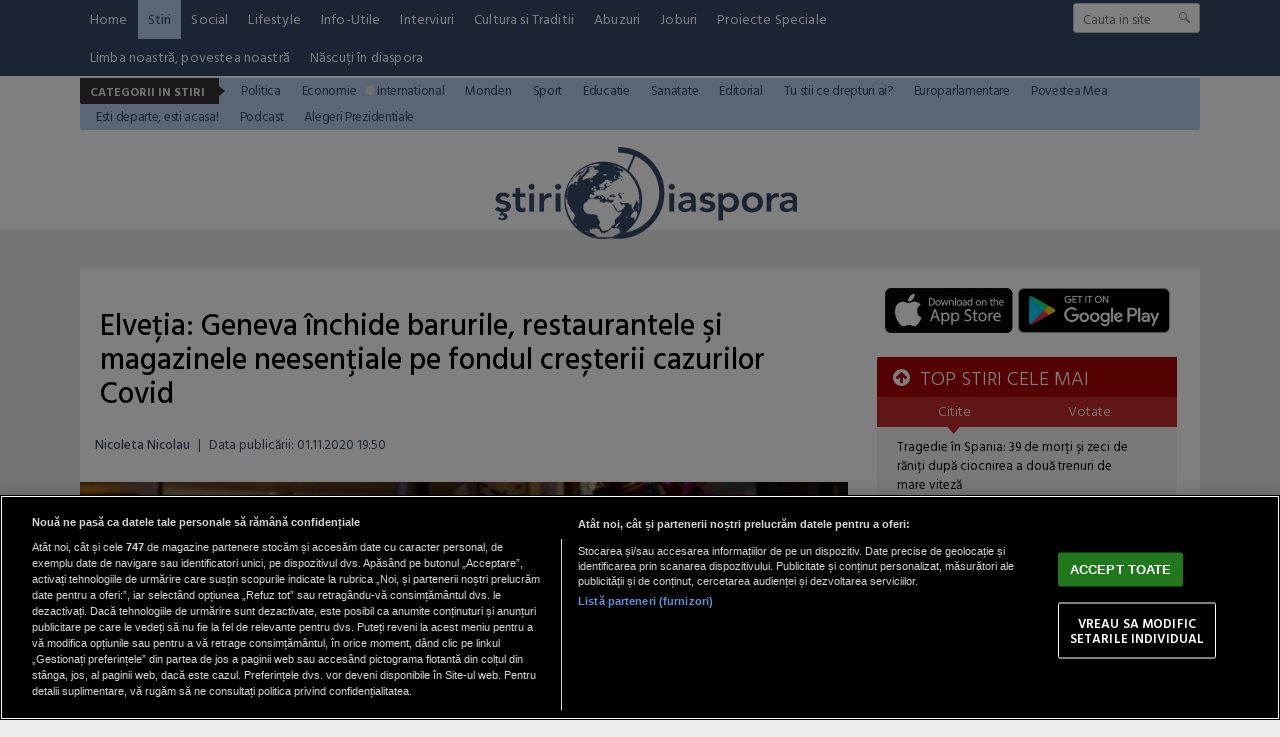

--- FILE ---
content_type: text/html; charset=UTF-8
request_url: https://www.stiridiaspora.ro/elve-ia-geneva-inchide-barurile-restaurantele-si-magazinele-neesentiale-pe-fondul-cre-terii-cazurilor-covid_455436.html
body_size: 16078
content:
<!doctype html>
<html lang="ro">
<head>
<meta charset="UTF-8">
<link rel="preconnect" href="https://cookie-cdn.cookiepro.com" crossorigin>
<link rel="preconnect" href="https://media.stiridiaspora.ro" crossorigin>
<link rel="preload" href="https://cookie-cdn.cookiepro.com/scripttemplates/otSDKStub.js" as="script" />
<link rel="dns-prefetch" href="https://sniff.stiridiaspora.ro/">
<link rel="dns-prefetch" href="https://www.google-analytics.com">
<link rel="dns-prefetch" href="https://www.googletagmanager.com">

<title>Elveția: Geneva închide barurile, restaurantele şi magazinele neesenţiale pe fondul creșterii cazurilor Covid | StiriDiaspora</title>

<link rel="preconnect" href="https://fonts.googleapis.com">
<link rel="preconnect" href="https://fonts.gstatic.com" crossorigin>

    <!-- CookiePro Cookies Consent Notice start for stiridiaspora.ro -->

<script src="https://cookie-cdn.cookiepro.com/scripttemplates/otSDKStub.js" data-document-language="true" type="text/javascript" charset="UTF-8" data-domain-script="caa3c09f-f6db-4433-b208-4d9377e4f816" ></script>
<script type="text/javascript">
function OptanonWrapper() { }
</script>
<!-- CookiePro Cookies Consent Notice end for stiridiaspora.ro -->

    
<script type="text/plain" class="optanon-category-C0002">(function(w,d,s,l,i){w[l]=w[l]||[];w[l].push({'gtm.start':new Date().getTime(),event:'gtm.js'});var f=d.getElementsByTagName(s)[0],j=d.createElement(s),dl=l!='dataLayer'?'&l='+l:'';j.async=true;j.src='https://www.googletagmanager.com/gtm.js?id='+i+dl;f.parentNode.insertBefore(j,f);})(window,document,'script','dataLayer','GTM-MP63HRJP');</script>

    	
	<script type="text/plain" data-cfasync="false" class="optanon-category-C0004" async src="https://securepubads.g.doubleclick.net/tag/js/gpt.js"></script>
	<script type="text/plain" data-cfasync="false" class="optanon-category-C0004">
				var googletag = googletag || {};googletag.cmd = googletag.cmd || [];
				googletag.cmd.push(function() {

						            googletag.defineSlot("/1473368974/stiridiaspora_gpt/billboard_responsive", [[900,200], [970,90], [970,200], [970,250]], "div-gpt-stiridiaspora_gpt-billboard_responsive")
						    .defineSizeMapping(
						            googletag
						        .sizeMapping()
						        .addSize([1920, 0],  [[900,200], [970,90], [970,200], [970,250]])
						        .addSize([1600, 0],  [[900,200], [970,90], [970,200], [970,250]])
						        .addSize([900, 0],  [[900,200], [970,90], [970,200], [970,250]])
						        .addSize([0, 0], [])
						        .build()
						)
						.addService(googletag.pubads());
						                            
						googletag.defineSlot("/1473368974/stiridiaspora_gpt/box1_right", [[300,100], [300,200], [300,250], [300,450], [300,480], [300,600]], "div-gpt-stiridiaspora_gpt-box1_right").addService(googletag.pubads());
						
						googletag.defineSlot("/1473368974/stiridiaspora_gpt/box2_right", [[300,100], [300,200], [300,250], [300,450], [300,480], [300,600]], "div-gpt-stiridiaspora_gpt-box2_right").addService(googletag.pubads());
						
						googletag.defineSlot("/1473368974/stiridiaspora_gpt/box1_horizontal", [[728,90], [728,200], [750,100], [750,200]], "div-gpt-stiridiaspora_gpt-box1_horizontal").addService(googletag.pubads());
						
						googletag.defineSlot("/1473368974/stiridiaspora_gpt/box2_horizontal", [[728,90], [728,200], [750,100], [750,200]], "div-gpt-stiridiaspora_gpt-box2_horizontal").addService(googletag.pubads());
						
						googletag.defineSlot("/1473368974/stiridiaspora_gpt/desktop_video_inread", [700,456], "div-gpt-stiridiaspora_gpt-desktop_video_inread").addService(googletag.pubads());					
	                
		   		googletag.pubads().setCentering(true);
				googletag.pubads().enableSingleRequest();
				googletag.pubads().collapseEmptyDivs();

				googletag.pubads().disableInitialLoad();
				googletag.enableServices();
	          });
	</script>
	
    <script type="text/plain" data-cfasync="false" class="optanon-category-C0004" src="https://live.demand.supply/up.js"></script>


<meta name="referrer" content="strict-origin-when-cross-origin">
<meta name="robots" content="follow, index, max-snippet:-1, max-video-preview:-1, max-image-preview:large"/>

<link rel="apple-touch-icon" sizes="180x180" href="https://media.stiridiaspora.ro/assets/mobile/images/apple-touch-icon.png">
<link rel="icon" type="image/png" sizes="32x32" href="https://media.stiridiaspora.ro/assets/mobile/images/favicon-32x32.png">
<link rel="icon" type="image/png" sizes="16x16" href="https://media.stiridiaspora.ro/assets/mobile/images/favicon-16x16.png">
<link rel="mask-icon" href="https://media.stiridiaspora.ro/assets/mobile/images/safari-pinned-tab.svg" color="#5bbad5">
<link rel="shortcut icon" href="https://media.stiridiaspora.ro/assets/mobile/images/favicon.ico">
<meta name="msapplication-TileColor" content="#00aba9">
<meta name="msapplication-config" content="https://media.stiridiaspora.ro/assets/mobile/images/browserconfig.xml">
<meta name="theme-color" content="#ffffff">
<meta name="reply-to" content="redactia@stiridiaspora.ro" />
<meta name="Publisher" content="StiriDiaspora" />
<meta name="Placename" content="Bucharest, Romania" />
          <meta name="author" content="Nicoleta Nicolau" />
     <link rel="profile" href="http://gmpg.org/xfn/11" />

    <script type="application/ld+json">
        {
            "@context": "http://schema.org",
            "publicAccess": true,
            "isAccessibleForFree": true,
            "@type": "NewsArticle",
            "mainEntityOfPage": {
                "@type": "WebPage",
                "@id": "https://www.stiridiaspora.ro/elve-ia-geneva-inchide-barurile-restaurantele-si-magazinele-neesentiale-pe-fondul-cre-terii-cazurilor-covid_455436.html"
            },
            "headline": "Elveția: Geneva închide barurile, restaurantele şi magazinele neesenţiale pe fondul creșterii cazurilor Covid",
            "image": [
                "https://media.stiridiaspora.ro/image/202010/w670/bar_germania.JPG"
                ],
            "dateCreated"  : "2020-11-01T19:50:27+02:00",
            "datePublished": "2020-11-01T19:50:27+02:00",
            
            "publisher": {
                "@type": "Organization",
                "name" : "StiriDiaspora",
                "url" : "https://www.stiridiaspora.ro",
                "logo" : {
                    "@type": "ImageObject",
                    "url": "https://media.stiridiaspora.ro/assets_v2/sigla_diaspora_new.png"
                }
            },
            "description": "Oraşul Geneva merge dincolo de restricţiile impuse la nivel naţional în Elveţia şi anunţă că va închide baruri, restaurante şi magazine neesenţiale, în încercarea de a stopa o recrudescenţă a infectărilor cu coronavirus, informează France Presse.",
            "author": {
                "@type" : "Person",
                "name" : "Nicoleta Nicolau"
            }
                    }
    </script>

<meta property="og:title" content="Elveția: Geneva &icirc;nchide barurile, restaurantele şi magazinele neesenţiale pe fondul creșterii cazurilor Covid"/>
<meta property="og:type" content="article" />
<meta property="article:published_time" content="2020-11-01T19:50:27+02:00" />

    <meta property="og:image" content="https://media.stiridiaspora.ro/image/202010/full/bar_germania.JPG" />
  <meta property="og:url" content="https://www.stiridiaspora.ro/elve-ia-geneva-inchide-barurile-restaurantele-si-magazinele-neesentiale-pe-fondul-cre-terii-cazurilor-covid_455436.html"/>
<meta property="og:description" content="  Oraşul Geneva merge dincolo de restricţiile impuse la nivel naţional în Elveţia şi anunţă că va închide baruri, restaurante şi magazine neesenţiale, în încercarea de a stopa o recrudescenţă a infectărilor cu coronavirus, informează France Presse.  "/>
<meta name="description" content="  Oraşul Geneva merge dincolo de restricţiile impuse la nivel naţional în Elveţia şi anunţă că va închide baruri, restaurante şi magazine neesenţiale, în încercarea de a stopa o recrudescenţă a infectărilor cu coronavirus, informează France Presse.  "/>

<link href="https://fonts.googleapis.com/css?family=Hind+Vadodara:300,400,500,600,700" rel="stylesheet">
<link href="https://media.stiridiaspora.ro/assets_v2/css/style.css?v=2025.2" type="text/css" rel="stylesheet" />
<link href="https://media.stiridiaspora.ro/assets_v2/css/perfect-scrollbar.min.css?v=2025.2" type="text/css" rel="stylesheet" />
<link rel="stylesheet" href="https://media.stiridiaspora.ro/assets_v2/css/fontawesome/font-awesome.min.css">
 

<script type="text/javascript">
    var section_id='11';
    var article_id='455436';    var suprasection_id='161';    var siteURL = "https://www.stiridiaspora.ro";
    var assetsURL = "https://media.stiridiaspora.ro/assets_v2";
</script>
<script type="text/javascript" src="https://media.stiridiaspora.ro/assets_v2/js/jquery.js"></script>
<script type="text/javascript" src="https://media.stiridiaspora.ro/assets_v2/js/jquery.html5-placeholder-shim.js"></script> 
<script type="text/javascript" src="https://media.stiridiaspora.ro/assets_v2/js/jquery.cookie.js"></script>
<script type="text/javascript" src="https://media.stiridiaspora.ro/assets_v2/js/jquery.mousewheel.min.js"></script>
<script type="text/javascript" src="https://media.stiridiaspora.ro/assets_v2/js/perfect-scrollbar.min.js"></script>
<script type="text/javascript" src="https://media.stiridiaspora.ro/assets_v2/js/general.js?v=2025.2"></script>


    <link rel="canonical" href="https://www.stiridiaspora.ro/elve-ia-geneva-inchide-barurile-restaurantele-si-magazinele-neesentiale-pe-fondul-cre-terii-cazurilor-covid_455436.html"/>
    <link rel="alternate" media="only screen and (max-width: 1024px)" href="https://m.stiridiaspora.ro/elve-ia-geneva-inchide-barurile-restaurantele-si-magazinele-neesentiale-pe-fondul-cre-terii-cazurilor-covid_455436.html"/>

<link rel="manifest" href="https://media.stiridiaspora.ro/speedmeta/sm-manifest.json">
<script src="https://media.stiridiaspora.ro/speedmeta/sm-m.js?v=2024.2" async></script>


</head>
<body>

                                                
                             
                                 
                                 
                                 
                                 
                                 
                                 
                                 
                                 
                                 
                                 
                                 
                                 
                                 
                                                                                                                                                                                                                                                                                                                                                                                                                                                                                                                                                                                                                                       <div class="wrapper wrapper-menu">
        <div class="background-header" style="height:230px;">
            <div class="menu-wrapper">
                <div class="container-header2 container-menu">
                    <div class="headerBottom" style="height: auto;">

    <div class="menu" style="width: calc(100% - 170px);">
        <ul style="display: flex; flex-wrap: wrap;">
                                                <li><a href="https://www.stiridiaspora.ro/" >Home</a></li>
                                                                <li><a href="https://www.stiridiaspora.ro/news.html" class="active">Stiri</a></li>
                                                                                                                                                                                                                                                                                                                                                                                                                                                                        <li><a href="https://www.stiridiaspora.ro/social.html" >Social</a></li>
                                                                <li><a href="https://www.stiridiaspora.ro/lifestyle.html" >Lifestyle</a></li>
                                                                <li><a href="https://www.stiridiaspora.ro/info-utile.html" >Info-Utile</a></li>
                                                                <li><a href="https://www.stiridiaspora.ro/interviuri.html" >Interviuri</a></li>
                                                                <li><a href="https://www.stiridiaspora.ro/cultura-si-traditii.html" >Cultura si Traditii</a></li>
                                                                                                                                                                                <li><a href="https://www.stiridiaspora.ro/abuzuri.html" >Abuzuri</a></li>
                                                                <li><a href="https://www.stiridiaspora.ro/joburi.html" >Joburi</a></li>
                                                                <li><a href="https://www.stiridiaspora.ro/proiecte-speciale.html" >Proiecte Speciale</a></li>
                                                                                                                                                                                                                                                                                                                                                                                                                                                                                                                                                                                                                                                                                                                                                                                                                                                    <li><a href="https://www.stiridiaspora.ro/limba-noastra-povestea-noastra.html" >Limba noastră, povestea noastră</a></li>
                                                                                                                                                                                                            <li><a href="https://www.stiridiaspora.ro/nascuti-in-diaspora.html" >Născuți în diaspora</a></li>
                                                                                                                                                    </ul>
    </div>
    <div class="search">
                <form name="" action="https://www.stiridiaspora.ro/cauta" method="get" id='searchSiteForm'>
                    <input type="text"  class="searchInput" name="q" placeholder="Cauta in site" />
                    <input type="submit" class="searchSubmit" value=""/>
                </form>
    </div>
                                                            <div class="menuCateg" style="position: relative; z-index: 99999; margin-top: 2px; background-color: #b5ccec">
                <h3>Categorii in Stiri</h3><p class="bg"></p>
                <ul>
                                    <li><a href="https://www.stiridiaspora.ro/politica.html"  style="color: #344967">Politica</a></li>
                                            <li><a href="https://www.stiridiaspora.ro/economie.html"  style="color: #344967">Economie</a></li>
                                            <li><a href="https://www.stiridiaspora.ro/international.html" class="active" style="color: #344967">International</a></li>
                                            <li><a href="https://www.stiridiaspora.ro/stiri-monden.html"  style="color: #344967">Monden</a></li>
                                            <li><a href="https://www.stiridiaspora.ro/sport.html"  style="color: #344967">Sport</a></li>
                                            <li><a href="https://www.stiridiaspora.ro/educatie.html"  style="color: #344967">Educatie</a></li>
                                            <li><a href="https://www.stiridiaspora.ro/sanatate.html"  style="color: #344967">Sanatate</a></li>
                                            <li><a href="https://www.stiridiaspora.ro/editorial.html"  style="color: #344967">Editorial</a></li>
                                            <li><a href="https://www.stiridiaspora.ro/tu-stii-ce-drepturi-ai.html"  style="color: #344967">Tu stii ce drepturi ai?</a></li>
                                            <li><a href="https://www.stiridiaspora.ro/europarlamentare-2019.html"  style="color: #344967">Europarlamentare</a></li>
                                            <li><a href="https://www.stiridiaspora.ro/povestea-mea.html"  style="color: #344967">Povestea Mea</a></li>
                                            <li><a href="https://www.stiridiaspora.ro/esti-departe-esti-acasa.html"  style="color: #344967">Esti departe, esti acasa!</a></li>
                                            <li><a href="https://www.stiridiaspora.ro/podcast"  style="color: #344967">Podcast</a></li>
                                            <li><a href="https://www.stiridiaspora.ro/alegerile-prezidentiale-2019.html"  style="color: #344967">Alegeri Prezidentiale</a></li>
                                                                                                                                                                                                                                                                                                                                                                                                                                                                                                                                                                                                                                                </ul>
    </div> 
    
 
</div> 
                </div>
            </div>

            <div class="container-header" style="background-color: transparent; position: relative;">
                <div class="header_left" style="width: 100%; text-align: center;">
                    <a href="https://www.stiridiaspora.ro" >
                      <img src="https://media.stiridiaspora.ro/assets_v2/sigla_diaspora_new.png" class="logo">
                    </a>
                </div>
            </div>
        </div>
    </div>

            <br />
    <div align="center">
<center>

<!-- /1473368974/stiridiaspora_gpt/billboard_responsive -->
<div id="div-gpt-stiridiaspora_gpt-billboard_responsive">
  <script type="text/plain" data-cfasync="false" class="optanon-category-C0004">
    googletag.cmd.push(function() { googletag.display("div-gpt-stiridiaspora_gpt-billboard_responsive"); });
  </script>
</div>

</center>
</div>

    <br />
        <div id="masterwrapper">
      <div id="wrapper">
        <div class="indexPage">
                

            

            <div class="page" style="padding:0px 0px 0px 0px;">
                    <div class="ContentLeftCateg">


                    
    
    
    
    
    <h1>
					<span class="tdr_special_tag" tag="NOTAG" style="display:none;"></span>
				Elveția: Geneva închide barurile, restaurantele şi magazinele neesenţiale pe fondul creșterii cazurilor Covid
	</h1>
 <div class="articol_info">
        <span>
                                            <a href="https://www.stiridiaspora.ro/autori/nicoleta-nicolau.html">Nicoleta Nicolau</a>                                                <span style="padding: 0 5px;">|</span> 
			            <div class="author-meta" style="display:inline-block;">
                                <span>Data publicării: <time datetime="2020-11-01T19:50:27+02:00"> 01.11.2020 19:50 </time> </span> 
            </div>
                    </span>
                                                                                </div>

            <div class="clear"></div>
    <div class="articleMainImage">
        <img alt="bar_germania" title="bar_germania" src="https://media.stiridiaspora.ro/image/202010/w670/bar_germania.JPG" style=""   
         
        
    />
                    </div>
    <div class="imageDescription">bar_germania</div>
        
        <div class="clear"></div>
                
		
        		
		
        <div class="article_description_new unselectable"><p style="text-align: justify;"><strong>Oraşul Geneva merge dincolo de restricţiile impuse la nivel naţional în Elveţia şi anunţă că va închide baruri, restaurante şi magazine neesenţiale, în încercarea de a stopa o recrudescenţă a infectărilor cu coronavirus, informează France Presse.</strong></p></div>
	<div class="clear10"></div>
		<div align="center">
<center>

<!-- /1473368974/stiridiaspora_gpt/box1_horizontal -->
<div id="div-gpt-stiridiaspora_gpt-box1_horizontal">
  <script type="text/plain" data-cfasync="false" class="optanon-category-C0004">
    googletag.cmd.push(function() { googletag.display("div-gpt-stiridiaspora_gpt-box1_horizontal"); });
  </script>
</div>

</center>
</div>

        <div class="articol_dec unselectable" id="articleContent">
            <div class="clear10"></div>
                                            <p style="text-align: justify;">În aceeaşi zi, asociaţia teleschiurilor elveţiene a declarat presei că va impune obligativitatea purtării măştii în toate facilităţile sale pentru sezonul de iarnă viitor, inclusiv în cele fără cabine.<br /><br />Guvernul cantonului Geneva a avertizat că regiunea se confruntă cu "o înrăutăţire severă a situaţiei" şi a declarat "starea de necesitate".<br /><br />De luni seara, toate restaurantele, barurile şi alte unităţi de agrement (cinematografe, muzee, piscine, biblioteci ...) vor fi <a href="https://www.stiridiaspora.ro/germania-a-actualizat-harta-zonelor-cu-risc-romania-ramane-pe-lista-ro-ie_455411.html" target="_blank" rel="noopener">închise</a>, precum şi toate magazinele neesenţiale, potrivit unui comunicat de presă.</p>
<h2 style="text-align: justify;">Geneva închide barurile și restaurantele</h2>
<p style="text-align: justify;"><br /><br />Guvernul local le-a cerut locuitorilor să nu-şi părăsească locuinţele decât în caz de strictă necesitate, dar nu a decretat totuşi o interdicţie oficială de circulaţie. Regiunea de jumătate de milion de locuitori se află astfel în aceeaşi situaţie de semi-izolare ca în primăvară, cu diferenţa că şcolile vor rămâne deschise.<br /><br />Autorităţile justifică aceste măsuri printr-o creştere bruscă a cazurilor la nivel local - peste 1.000 de contaminări zilnice în ultimele zile - şi a spitalizărilor pacienţilor cu COVID-19 la <a href="https://www.stiridiaspora.ro/moderna-linie-de-produc-ie-in-elve-ia_455374.html" target="_blank" rel="noopener">Geneva.</a><br /><br />Duminică, spitalele universitare din oraş aveau 474 de pacienţi cu coronavirus, dintre care 56 în terapie intensivă, faţă de 78 de spitalizaţi, dintre care 13 la terapie intensivă, în urmă cu două săptămâni. Saturaţia sistemului spitalicesc este "iminentă", se arată în comunicatul guvernului.</p>
<h2 style="text-align: justify;"><br />Geneva este al doilea canton elveţian, după Jura, care a decretat o nouă semi-izolare.</h2>
<p style="text-align: justify;"><br /><br />Această decizie vine la câteva zile după ce guvernul naţional a anunţat o serie de restricţii legate de coronavirus, fără însă a reveni la izolarea parţială introdusă în primăvară în timpul primului val al pandemiei.<br /><br />Măştile sunt acum obligatorii în locuri publice închise şi în aer liber, dacă este imposibil să se păstreze distanţa necesară.<br /><br />Cu 8,5 milioane de locuitori, Elveţia se confruntă în prezent cu una dintre cele mai mari creşteri de cazuri în raport cu populaţia sa. Săptămâna trecută, a înregistrat aproape 10.000 de cazuri pe zi la nivel naţional şi zeci de decese. În total, peste 150.000 de cazuri de coronavirus şi peste 2.000 de decese au fost înregistrate de la începutul pandemiei, potrivit Agerpres.</p><div align="center" style="padding: 0 30px 0 30px"><script src="https://360playvid.info/slidepleer/s03150s.js" type="text/javascript"></script></div></p>


                        
                                    
            

            <p align="left"><img style="width:32px;height:32px;vertical-align: top;display: inline-block;" src="https://media.stiridiaspora.ro/nxt/Google_News_icon.svg" border="0" alt="Google News icon" />&nbsp; Fiți la curent cu ultimele noutăți. Urmăriți StiriDiaspora și pe <a href="https://news.google.com/publications/CAAiEMdkdGJO7m7K4E8JkSagppkqFAgKIhDHZHRiTu5uyuBPCZEmoKaZ?hl=ro&gl=RO&ceid=RO%3Aro" title="Stiridiaspora Google News" target="_blank">Google News</a></p>
 
                                    <div class="article_tag_wrapper">
	<h3 class="article_tag_title">Tagurile articolului:</h3>
					<a href="https://www.stiridiaspora.ro/tag/baruri-inchise_44850"><div class="article_tag">baruri inchise</div></a>
							<a href="https://www.stiridiaspora.ro/tag/coronvirus_34662"><div class="article_tag">coronvirus</div></a>
							<a href="https://www.stiridiaspora.ro/tag/elvetia_3086"><div class="article_tag">elvetia</div></a>
							<a href="https://www.stiridiaspora.ro/tag/geneva_4647"><div class="article_tag">geneva</div></a>
			</div>

        <div class="clear"></div>
        </div>

         <div class="clear10"></div>
        <div class="articol_info">
            <div class="siteAccessibility">
                <a target="_blank" class="siteAccessibilityListen" href="https://facebook.com/sharer/sharer.php?u=https://www.stiridiaspora.ro/elve-ia-geneva-inchide-barurile-restaurantele-si-magazinele-neesentiale-pe-fondul-cre-terii-cazurilor-covid_455436.html" style="background: #4267b2;"><svg xmlns="http://www.w3.org/2000/svg" viewBox="0 0 24 24"><path d="M18.77 7.46H14.5v-1.9c0-.9.6-1.1 1-1.1h3V.5h-4.33C10.24.5 9.5 3.44 9.5 5.32v2.15h-3v4h3v12h5v-12h3.85l.42-4z"></path></svg>&nbsp;&nbsp;Facebook</a><a target="_blank" class="siteAccessibilityListen" href="https://twitter.com/intent/tweet/?text=Elveția: Geneva &icirc;nchide barurile, restaurantele şi magazinele neesenţiale pe fondul creșterii cazurilor Covid&amp;url=https://www.stiridiaspora.ro/elve-ia-geneva-inchide-barurile-restaurantele-si-magazinele-neesentiale-pe-fondul-cre-terii-cazurilor-covid_455436.html" style="background: #448aff;"><svg xmlns="http://www.w3.org/2000/svg" viewBox="0 0 24 24"><path d="M23.44 4.83c-.8.37-1.5.38-2.22.02.93-.56.98-.96 1.32-2.02-.88.52-1.86.9-2.9 1.1-.82-.88-2-1.43-3.3-1.43-2.5 0-4.55 2.04-4.55 4.54 0 .36.03.7.1 1.04-3.77-.2-7.12-2-9.36-4.75-.4.67-.6 1.45-.6 2.3 0 1.56.8 2.95 2 3.77-.74-.03-1.44-.23-2.05-.57v.06c0 2.2 1.56 4.03 3.64 4.44-.67.2-1.37.2-2.06.08.58 1.8 2.26 3.12 4.25 3.16C5.78 18.1 3.37 18.74 1 18.46c2 1.3 4.4 2.04 6.97 2.04 8.35 0 12.92-6.92 12.92-12.93 0-.2 0-.4-.02-.6.9-.63 1.96-1.22 2.56-2.14z"></path></svg>&nbsp;&nbsp;Twitter</a><a target="_blank" class="siteAccessibilityListen" href="https://web.whatsapp.com/send?text=Elveția: Geneva &icirc;nchide barurile, restaurantele şi magazinele neesenţiale pe fondul creșterii cazurilor Covid.%20https://www.stiridiaspora.ro/elve-ia-geneva-inchide-barurile-restaurantele-si-magazinele-neesentiale-pe-fondul-cre-terii-cazurilor-covid_455436.html" style="background: #25d366;"><svg xmlns="http://www.w3.org/2000/svg" viewBox="0 0 24 24"><path d="M20.1 3.9C17.9 1.7 15 .5 12 .5 5.8.5.7 5.6.7 11.9c0 2 .5 3.9 1.5 5.6L.6 23.4l6-1.6c1.6.9 3.5 1.3 5.4 1.3 6.3 0 11.4-5.1 11.4-11.4-.1-2.8-1.2-5.7-3.3-7.8zM12 21.4c-1.7 0-3.3-.5-4.8-1.3l-.4-.2-3.5 1 1-3.4L4 17c-1-1.5-1.4-3.2-1.4-5.1 0-5.2 4.2-9.4 9.4-9.4 2.5 0 4.9 1 6.7 2.8 1.8 1.8 2.8 4.2 2.8 6.7-.1 5.2-4.3 9.4-9.5 9.4zm5.1-7.1c-.3-.1-1.7-.9-1.9-1-.3-.1-.5-.1-.7.1-.2.3-.8 1-.9 1.1-.2.2-.3.2-.6.1s-1.2-.5-2.3-1.4c-.9-.8-1.4-1.7-1.6-2-.2-.3 0-.5.1-.6s.3-.3.4-.5c.2-.1.3-.3.4-.5.1-.2 0-.4 0-.5C10 9 9.3 7.6 9 7c-.1-.4-.4-.3-.5-.3h-.6s-.4.1-.7.3c-.3.3-1 1-1 2.4s1 2.8 1.1 3c.1.2 2 3.1 4.9 4.3.7.3 1.2.5 1.6.6.7.2 1.3.2 1.8.1.6-.1 1.7-.7 1.9-1.3.2-.7.2-1.2.2-1.3-.1-.3-.3-.4-.6-.5z"></path></svg>&nbsp;&nbsp;WhatsApp</a><a target="_blank" class="siteAccessibilityListen" href="/cdn-cgi/l/email-protection#[base64]" style="background:#7d7d7d;"><svg xmlns="http://www.w3.org/2000/svg" viewBox="0 0 24 24"><path d="M22 4H2C.9 4 0 4.9 0 6v12c0 1.1.9 2 2 2h20c1.1 0 2-.9 2-2V6c0-1.1-.9-2-2-2zM7.25 14.43l-3.5 2c-.08.05-.17.07-.25.07-.17 0-.34-.1-.43-.25-.14-.24-.06-.55.18-.68l3.5-2c.24-.14.55-.06.68.18.14.24.06.55-.18.68zm4.75.07c-.1 0-.2-.03-.27-.08l-8.5-5.5c-.23-.15-.3-.46-.15-.7.15-.22.46-.3.7-.14L12 13.4l8.23-5.32c.23-.15.54-.08.7.15.14.23.07.54-.16.7l-8.5 5.5c-.08.04-.17.07-.27.07zm8.93 1.75c-.1.16-.26.25-.43.25-.08 0-.17-.02-.25-.07l-3.5-2c-.24-.13-.32-.44-.18-.68s.44-.32.68-.18l3.5 2c.24.13.32.44.18.68z"></path></svg>&nbsp;&nbsp;Email</a>
            </div>
        </div>



         <br />
        <div class="nxt_recommended">
    <h3 class="related_heading">STIRE RECOMANDATA</h3>
    <a href="https://www.stiridiaspora.ro/doi-romani-au-preluat-un-local-dintr-o-localitate-din-spania-cu-doar-56-de-locuitori-la-cerere-gatesc-inclusiv-preparate-romanesti_533051.html" class="box_mic_second_title_related">Doi români au preluat un local dintr-o localitate din Spania cu doar 56 de locuitori. La cerere, gătesc inclusiv preparate românești</a>
    <p class="box_mic_date">
                                <a href="https://www.stiridiaspora.ro/autori/gabriel-nuta-stoica.html">Gabriel Nuță-Stoica</a>                                      / 
                19 ian 2026, 15:28
    </p>
    <a class="box_mic_img" href="https://www.stiridiaspora.ro/doi-romani-au-preluat-un-local-dintr-o-localitate-din-spania-cu-doar-56-de-locuitori-la-cerere-gatesc-inclusiv-preparate-romanesti_533051.html" title=""><img alt="Cei doi români nu sunt speriați de numărul mic de clienți" title="Cei doi români nu sunt speriați de numărul mic de clienți"  class="lazy" src="https://media.stiridiaspora.ro/vanilla-lazyload/no-img-stiridiaspora-placeholder.jpg" data-src="https://media.stiridiaspora.ro/image/202601/w322h220/doi-romani-spania-local-tronchon_17589400.png" style="" 
         
        
    />			<span class="tdr_special_tag" tag="NOTAG" style="display:none;"></span>
		    </a>
    <p class="box_mic_description">  Un cuplu de români cu doi copii s-a stabilit recent în localitea Tronchón pentru a redeschide barul din localitate. Deși pentru mulți pare o investiție riscantă, cei doi români spun că mizează pe turism.  </p>
</div>
<div class="stiri_asemanatoare">
    <h3 class="related_heading">STIRI DE ACELASI AUTOR</h3>
    <ul>
                <li><a href="https://www.stiridiaspora.ro/drula-despre-ciolacu-marcel-de-la-buzau-nu-se-pricepe-la-mai-nimic_516323.html">Drulă, despre Ciolacu: Marcel de la Buzău nu se pricepe la mai nimic</a></li>
                <li><a href="https://www.stiridiaspora.ro/ciuca-vin_516322.html">Ciucă, despre vinul de 3.000 de euro/sticla savurat în restaurantul lui...</a></li>
                <li><a href="https://www.stiridiaspora.ro/ciolacu-incercare-de-a-si-face-campanie-cu-mirel-din-turnu-magurele_516321.html">Ciolacu, încercare de a-și face campanie cu „Mirel din Turnu Măgurele“</a></li>
                <li><a href="https://www.stiridiaspora.ro/belgia-hotii-romani-care-s-au-intors-sa-le-rada-in-nas-victimelor-dupa-un-furt-esuat-primesc-15-luni-de-inchisoare_516319.html">Belgia. Hoții români, care s-au întors să le râdă în nas victimelor după un...</a></li>
            </ul>
</div>
<div class="stiri_asemanatoare" id="TDR_STIRI_ASEMANATOARE" style="display:none;">
    <h3 class="related_heading">STIRI Asemanatoare</h3>
    <ul>
                    <li><a href="https://www.stiridiaspora.ro/ambasada-romaniei--romanii-din-spania-se-afla-pe-locul-iii-mondial_452859.html">Ambasada României: "Românii din Spania se află pe locul III mondial"</a></li>
                    <li><a href="https://www.stiridiaspora.ro/elvetia-propunerea-care-ar-fi-limitat-libera-circulatie-cu-ue-respinsa-prin-referendum_452948.html">Elveţia. Propunerea care ar fi limitat libera circulaţie cu UE, respinsă prin...</a></li>
                    <li><a href="https://www.stiridiaspora.ro/salariu-minim-garantat-de-21-de-euro-pe-ora--votat-de-cetatenii-unui-cunoscut-oras-european--prin-referendum_452975.html">Salariu minim GARANTAT de 21 de euro pe ORĂ, votat de cetăţenii unui cunoscut...</a></li>
                    <li><a href="https://www.stiridiaspora.ro/5-tone-de-de-euri-adunate-de-ziua-mondiala-a-cura-eniei_452982.html">5 tone de deșeuri adunate de Ziua Mondială a Curățeniei</a></li>
                    <li><a href="https://www.stiridiaspora.ro/transfer-masiv-de-fonduri-catre-bancile-elve-iene_453128.html">Transfer masiv de fonduri către băncile elvețiene </a></li>
                    <li><a href="https://www.stiridiaspora.ro/elve-ia-locuitorii-unui-ora-vor-avea-cel-mai-mare-salariu-minim-din-lume_453286.html">Elveția. Locuitorii unui oraș vor avea cel mai mare salariu minim din lume</a></li>
                    <li><a href="https://www.stiridiaspora.ro/ce-propune-prelungirea-pana-in-iunie-2021-a-cadrului-temporar-privind-ajutoarele-de-stat_453438.html">CE propune prelungirea până în iunie 2021 a Cadrului temporar privind...</a></li>
                    <li><a href="https://www.stiridiaspora.ro/proteste-anti-masca-la-frontiera-germano-elvetiana-opozantii-restrictiilor-au-facut-un-lant-uman_453508.html">Proteste „anti-mască” la frontiera germano-elveţiană. Opozanţii restricţiilor...</a></li>
                    <li><a href="https://www.stiridiaspora.ro/elve-ia-condamnata-la-cedo-a-obligat-o-ziarista-sa-i-dezvaluie-sursele_453784.html">Elveția, condamnată la CEDO. A obligat o ziaristă să-și dezvăluie sursele</a></li>
                    <li><a href="https://www.stiridiaspora.ro/elve-ia-prostituata-romanca-mutilata-i-ucisa-cu-brutalitate-un-roman-capul-re-elei-de-proxenetism-din-lausanne-arestat_453858.html">Elveția. Prostituată româncă, mutilată și ucisă cu brutalitate. Un român,...</a></li>
                    <li><a href="https://www.stiridiaspora.ro/elve-ia-anun-a-noi-restric-ii-dupa-inmul-irea-cazurilor-de-infectare-masca-devine-obligatorie_454523.html">Elveția anunță noi RESTRICȚII, după înmulțirea cazurilor de infectare: Masca...</a></li>
                    <li><a href="https://www.stiridiaspora.ro/cer-etorii-majoritatea-romani-interzi-i-intr-un-ora-din-elve-ia-au-devenit-o-pacoste-veneau-ca-mu-tele_455050.html">Cerșetorii, majoritatea români, interziși într-un oraș din Elveția: „Au...</a></li>
                    <li><a href="https://www.stiridiaspora.ro/peste-35prc-din-reziden-ii-elve-ieni-sunt-imigran-i_455367.html">Peste 35% din rezidenții elvețieni sunt imigranți</a></li>
                    <li><a href="https://www.stiridiaspora.ro/elve-ia-returneaza-36-de-milioane-de-franci-catre-conmebol_455370.html">Elveția returnează 36 de milioane de franci către CONMEBOL</a></li>
                    <li><a href="https://www.stiridiaspora.ro/universitate-din-mexic-suspiciuni-de-frauda_455372.html">Universitate din Mexic, suspiciuni de fraudă</a></li>
                    <li><a href="https://www.stiridiaspora.ro/elvetia--ambasada-romaniei-anunta-procedura-de-eliberare-a-paprc-c8prc-99apoartelor-prc-c8prc-99i-actelor-de-stare-civila_455877.html">Elveţia. Ambasada României anunţă procedura de eliberare a pașapoartelor și...</a></li>
            </ul>
</div>







<div class="clear"></div>

        <br />
                <div align="center">
<center>

<!-- /1473368974/stiridiaspora_gpt/box2_horizontal -->
<div id="div-gpt-stiridiaspora_gpt-box2_horizontal">
  <script data-cfasync="false" src="/cdn-cgi/scripts/5c5dd728/cloudflare-static/email-decode.min.js"></script><script type="text/plain" data-cfasync="false" class="optanon-category-C0004">
    googletag.cmd.push(function() { googletag.display("div-gpt-stiridiaspora_gpt-box2_horizontal"); });
  </script>
</div>

</center>
</div>


        
        <div class="hr_bg"></div>
        <div tdr="box_magazin_v17"> 
    <div class="box_mic stiriIndex">   
        <a class="box_mic_img" href="https://www.stiridiaspora.ro/horoscop-15-ianuarie-momentul-in-care-emotiile-cer-raspunsuri-clare_532862.html"  
             title="">
             
                 <img  class="lazy" src="https://media.stiridiaspora.ro/vanilla-lazyload/no-img-stiridiaspora-placeholder.jpg" data-src="https://media.stiridiaspora.ro/image/202601/w322h220/horoscop-15-ianuarie-2026_48221500.png" />
                    </a>
                                    <p class="box_mic_label" style="top: -30px;padding-bottom: 5px;">Recomandat</p>
                             
         <h2><a href="https://www.stiridiaspora.ro/horoscop-15-ianuarie-momentul-in-care-emotiile-cer-raspunsuri-clare_532862.html" class="box_mic_second_title title"  >Horoscop 15 ianuarie: momentul în care emoțiile cer răspunsuri clare</a></h2>
        
    </div>
        <div class="box_mic stiriIndex">   
        <a class="box_mic_img" href="https://www.stiridiaspora.ro/horoscopul-zilei-de-14-ianuarie-ziua-adevarurilor-spuse-fara-graba_532801.html"  
             title="">
             
                 <img  class="lazy" src="https://media.stiridiaspora.ro/vanilla-lazyload/no-img-stiridiaspora-placeholder.jpg" data-src="https://media.stiridiaspora.ro/image/202601/w322h220/horoscop-14-ianuarie-2026_08456100.png" />
                    </a>
                                    <p class="box_mic_label" style="top: -30px;padding-bottom: 5px;">Recomandat</p>
                             
         <h2><a href="https://www.stiridiaspora.ro/horoscopul-zilei-de-14-ianuarie-ziua-adevarurilor-spuse-fara-graba_532801.html" class="box_mic_second_title title"  >Horoscopul zilei de 14 ianuarie: Ziua adevărurilor spuse fără grabă</a></h2>
        
    </div>
        <div class="box_mic stiriIndex">   
        <a class="box_mic_img" href="https://www.stiridiaspora.ro/horoscopul-zilei-de-13-ianuarie-2026-ziua-in-care-adevarul-iese-la-suprafata_532745.html"  
             title="">
             
                 <img  class="lazy" src="https://media.stiridiaspora.ro/vanilla-lazyload/no-img-stiridiaspora-placeholder.jpg" data-src="https://media.stiridiaspora.ro/image/202601/w322h220/horoscop-13-ianuarie-2026_03774700.png" />
                    </a>
                                    <p class="box_mic_label" style="top: -30px;padding-bottom: 5px;">Recomandat</p>
                             
         <h2><a href="https://www.stiridiaspora.ro/horoscopul-zilei-de-13-ianuarie-2026-ziua-in-care-adevarul-iese-la-suprafata_532745.html" class="box_mic_second_title title"  >Horoscopul zilei de 13 ianuarie 2026: Ziua în care adevărul iese la...</a></h2>
        
    </div>
            <div class="clear"></div>
        <div class="box_mic stiriIndex">   
        <a class="box_mic_img" href="https://www.stiridiaspora.ro/horoscop-12-ianuarie-2026-ziua-in-care-linistea-devine-cea-mai-importanta-decizie_532735.html"  
             title="">
             
                 <img  class="lazy" src="https://media.stiridiaspora.ro/vanilla-lazyload/no-img-stiridiaspora-placeholder.jpg" data-src="https://media.stiridiaspora.ro/image/202601/w322h220/horoscop-12-ianuarie-2026_87530700.png" />
                    </a>
                                    <p class="box_mic_label" style="top: -30px;padding-bottom: 5px;">Recomandat</p>
                             
         <h2><a href="https://www.stiridiaspora.ro/horoscop-12-ianuarie-2026-ziua-in-care-linistea-devine-cea-mai-importanta-decizie_532735.html" class="box_mic_second_title title"  >Horoscop 12 ianuarie 2026. Ziua în care liniștea devine cea mai...</a></h2>
        
    </div>
        <div class="box_mic stiriIndex">   
        <a class="box_mic_img" href="https://www.stiridiaspora.ro/horoscop-11-ianuarie-2026-ziua-in-care-intentiile-devin-pasi-concreti_532706.html"  
             title="">
             
                 <img  class="lazy" src="https://media.stiridiaspora.ro/vanilla-lazyload/no-img-stiridiaspora-placeholder.jpg" data-src="https://media.stiridiaspora.ro/image/202601/w322h220/horoscop-11-ianuarie-2025_64611500.png" />
                    </a>
                                    <p class="box_mic_label" style="top: -30px;padding-bottom: 5px;">Recomandat</p>
                             
         <h2><a href="https://www.stiridiaspora.ro/horoscop-11-ianuarie-2026-ziua-in-care-intentiile-devin-pasi-concreti_532706.html" class="box_mic_second_title title"  >Horoscop 11 ianuarie 2026: Ziua în care intențiile devin pași concreți</a></h2>
        
    </div>
        <div class="box_mic stiriIndex">   
        <a class="box_mic_img" href="https://www.stiridiaspora.ro/cum-a-murit-de-fapt-brigitte-bardot-sotul-ei-a-marturisit-ultimele-cuvinte-pe-care-i-le-a-zis_532637.html"  
             title="">
             
                 <img  class="lazy" src="https://media.stiridiaspora.ro/vanilla-lazyload/no-img-stiridiaspora-placeholder.jpg" data-src="https://media.stiridiaspora.ro/image/202512/w322h220/brigitte-bardot-a-murit-doliu_63670000.png" />
                    </a>
                                    <p class="box_mic_label" style="top: -30px;padding-bottom: 5px;">Recomandat</p>
                             
         <h2><a href="https://www.stiridiaspora.ro/cum-a-murit-de-fapt-brigitte-bardot-sotul-ei-a-marturisit-ultimele-cuvinte-pe-care-i-le-a-zis_532637.html" class="box_mic_second_title title"  >Cum a murit, de fapt, Brigitte Bardot. Soțul ei a mărturisit...</a></h2>
        
    </div>
            <div class="clear"></div>
        <div class="box_mic stiriIndex">   
        <a class="box_mic_img" href="https://www.stiridiaspora.ro/horoscop-6-ianuarie-2026-ziua-in-care-anul-incepe-sa-si-spuna-adevarul-pas-cu-pas_532504.html"  
             title="">
             
                 <img  class="lazy" src="https://media.stiridiaspora.ro/vanilla-lazyload/no-img-stiridiaspora-placeholder.jpg" data-src="https://media.stiridiaspora.ro/image/202601/w322h220/horoscop-6-ianuarie_04308700.png" />
                    </a>
                                    <p class="box_mic_label" style="top: -30px;padding-bottom: 5px;">Recomandat</p>
                             
         <h2><a href="https://www.stiridiaspora.ro/horoscop-6-ianuarie-2026-ziua-in-care-anul-incepe-sa-si-spuna-adevarul-pas-cu-pas_532504.html" class="box_mic_second_title title"  >Horoscop 6 ianuarie 2026: Ziua în care anul începe să-și spună...</a></h2>
        
    </div>
        <div class="box_mic stiriIndex">   
        <a class="box_mic_img" href="https://www.stiridiaspora.ro/numerologia-destinului-ce-spun-cifrele-despre-succes-bani-si-implinire_532459.html"  
             title="">
             
                 <img  class="lazy" src="https://media.stiridiaspora.ro/vanilla-lazyload/no-img-stiridiaspora-placeholder.jpg" data-src="https://media.stiridiaspora.ro/image/202601/w322h220/annie-spratt-idhu3psb4du-unsplash_31924300.jpg" />
                    </a>
                                    <p class="box_mic_label" style="top: -30px;padding-bottom: 5px;">Recomandat</p>
                             
         <h2><a href="https://www.stiridiaspora.ro/numerologia-destinului-ce-spun-cifrele-despre-succes-bani-si-implinire_532459.html" class="box_mic_second_title title"  >Numerologia destinului: ce spun cifrele despre succes, bani și...</a></h2>
        
    </div>
        <div class="box_mic stiriIndex">   
        <a class="box_mic_img" href="https://www.stiridiaspora.ro/horoscop-27-decembrie-2025-ziua-in-care-tacerea-spune-mai-mult-decat-promisiunile_532228.html"  
             title="">
             
                 <img  class="lazy" src="https://media.stiridiaspora.ro/vanilla-lazyload/no-img-stiridiaspora-placeholder.jpg" data-src="https://media.stiridiaspora.ro/image/202512/w322h220/horoscop-27-decembrie_48405000.png" />
                    </a>
                                    <p class="box_mic_label" style="top: -30px;padding-bottom: 5px;">Recomandat</p>
                             
         <h2><a href="https://www.stiridiaspora.ro/horoscop-27-decembrie-2025-ziua-in-care-tacerea-spune-mai-mult-decat-promisiunile_532228.html" class="box_mic_second_title title"  >Horoscop 27 decembrie 2025: Ziua în care tăcerea spune mai mult...</a></h2>
        
    </div>
            <div class="clear"></div>
        <div class="box_mic stiriIndex">   
        <a class="box_mic_img" href="https://www.stiridiaspora.ro/horoscop-26-decembrie-2025-ziua-in-care-timpul-se-opreste-iar-inimile-isi-amintesc-ce-conteaza_532217.html"  
             title="">
             
                 <img  class="lazy" src="https://media.stiridiaspora.ro/vanilla-lazyload/no-img-stiridiaspora-placeholder.jpg" data-src="https://media.stiridiaspora.ro/image/202512/w322h220/horoscop-26-decembrie-2025_51785500.png" />
                    </a>
                                    <p class="box_mic_label" style="top: -30px;padding-bottom: 5px;">Recomandat</p>
                             
         <h2><a href="https://www.stiridiaspora.ro/horoscop-26-decembrie-2025-ziua-in-care-timpul-se-opreste-iar-inimile-isi-amintesc-ce-conteaza_532217.html" class="box_mic_second_title title"  >Horoscop 26 decembrie 2025: Ziua în care timpul se oprește, iar...</a></h2>
        
    </div>
        <div class="box_mic stiriIndex">   
        <a class="box_mic_img" href="https://www.stiridiaspora.ro/horoscop-25-decembrie-2025-ziua-in-care-timpul-se-opreste-iar-inimile-isi-amintesc-ce-conteaza_532186.html"  
             title="">
             
                 <img  class="lazy" src="https://media.stiridiaspora.ro/vanilla-lazyload/no-img-stiridiaspora-placeholder.jpg" data-src="https://media.stiridiaspora.ro/image/202512/w322h220/horoscop-25-decembrie_47594000.png" />
                    </a>
                                    <p class="box_mic_label" style="top: -30px;padding-bottom: 5px;">Recomandat</p>
                             
         <h2><a href="https://www.stiridiaspora.ro/horoscop-25-decembrie-2025-ziua-in-care-timpul-se-opreste-iar-inimile-isi-amintesc-ce-conteaza_532186.html" class="box_mic_second_title title"  >Horoscop 25 decembrie 2025: Ziua în care timpul se oprește, iar...</a></h2>
        
    </div>
        <div class="box_mic stiriIndex">   
        <a class="box_mic_img" href="https://www.stiridiaspora.ro/horoscop-23-decembrie-2025-ziua-in-care-sufletul-se-intoarce-acasa-inaintea-pasilor_532144.html"  
             title="">
             
                 <img  class="lazy" src="https://media.stiridiaspora.ro/vanilla-lazyload/no-img-stiridiaspora-placeholder.jpg" data-src="https://media.stiridiaspora.ro/image/202512/w322h220/horoscop-23-decembrie_33684700.png" />
                    </a>
                                    <p class="box_mic_label" style="top: -30px;padding-bottom: 5px;">Recomandat</p>
                             
         <h2><a href="https://www.stiridiaspora.ro/horoscop-23-decembrie-2025-ziua-in-care-sufletul-se-intoarce-acasa-inaintea-pasilor_532144.html" class="box_mic_second_title title"  >Horoscop 23 decembrie 2025: Ziua în care sufletul se întoarce...</a></h2>
        
    </div>
            <div class="clear"></div>
    </div>

<div class="clear10"></div>
        
    </div>

                                                            <div class="ContentRight">
                        <div style="text-align: center;">
    <a href='https://itunes.apple.com/app/stiridiaspora/id1394089189'><img alt='Get it on App Store' src='https://media.stiridiaspora.ro/nxthost/app-store-logo.png' style="    height: 45px;" /></a>
    <a href='https://play.google.com/store/apps/details?id=com.nxthub.stiridiaspora'><img alt='Get it on Google Play' src='https://media.stiridiaspora.ro/nxthost/play_store_logo.2.png' style="    height: 45px;" /></a>
</div>
<div class="clear10"></div>


<!--
<div>
<a href="https://www.stiridiaspora.ro/traditii-romanesti-in-diaspora.html"><img width="298" height="598" src="https://media.stiridiaspora.ro/nxt/300x600-pxRADITII-ROMANESTI-in-Diaspora.jpg" border="0" style="border:1px solid #999;"></a>
</div>
<div>
<a href="https://www.stiridiaspora.ro/romania-are-nevoie-de-tine-implica-te.html"><img width="298" height="598" src="https://media.stiridiaspora.ro/nxt/banner-Romania-are-nevoie_300x600-PX-2.jpg" border="0" style="border:1px solid #999;"></a>
</div>
-->


<div align="center">
<center>

<!-- /1473368974/stiridiaspora_gpt/box1_right -->
<div id="div-gpt-stiridiaspora_gpt-box1_right">
  <script type="text/plain" data-cfasync="false" class="optanon-category-C0004">
    googletag.cmd.push(function() { googletag.display("div-gpt-stiridiaspora_gpt-box1_right"); });
  </script>
</div>

</center>
</div>


<div class="clear10"></div>

<div class="top_stiri_right">
    <h3><i class="fa fa-arrow-circle-up" aria-hidden="true"></i>&nbsp;&nbsp;TOP STIRI CELE MAI</h3>
    <div class="top_stiri_categ">
        <ul>
            <li id="btnAccessed" class="active" ><a href="#">Citite</a></li>
            <li id="btnVoted"><a href="#">Votate</a></li>
        </ul>
    </div>
    <div class="top_stiri_categ_inner">
                <ul class="listAccessed24 active">
                        <li class=""><a href="https://www.stiridiaspora.ro/tragedie-in-spania-39-de-morti-si-zeci-de-raniti-dupa-ciocnirea-a-doua-trenuri-de-mare-viteza_533026.html">Tragedie în Spania: 39 de morţi şi zeci de răniţi după ciocnirea a două trenuri de mare viteză</a></li>
                        <li class="ol"><a href="https://www.stiridiaspora.ro/doi-romani-au-preluat-un-local-dintr-o-localitate-din-spania-cu-doar-56-de-locuitori-la-cerere-gatesc-inclusiv-preparate-romanesti_533051.html">Doi români au preluat un local dintr-o localitate din Spania cu doar 56 de locuitori. La cerere, gătesc inclusiv preparate românești</a></li>
                        <li class=""><a href="https://www.stiridiaspora.ro/roman-implicat-in-accidentul-feroviar-din-spania-tanarul-era-in-apel-video-cu-familia-in-momentul-impactului_533047.html">Român implicat în accidentul feroviar din Spania. Tânărul era în apel video cu familia în momentul impactului</a></li>
                        <li class="ol"><a href="https://www.stiridiaspora.ro/italia-badante-din-ucraina-prinse-ca-se-prostituau-in-ziua-libera_533041.html">Italia. Badante din Ucraina, prinse că se prostituau în ziua liberă. Au fost amendat atât ele, cât și clienții lor </a></li>
                        <li class=""><a href="https://www.stiridiaspora.ro/cine-e-cristian-turistul-roman-care-a-stat-peste-un-an-in-inchisoare-in-venezuela_533023.html">Cine e Cristian, turistul român care a stat peste un an în închisoare în Venezuela  </a></li>
                        <li class="ol"><a href="https://www.stiridiaspora.ro/sofer-roman-condamnat-la-inchisoare-in-anglia-a-incercat-sa-ascunda-10-migranti-in-camion_533027.html">Șofer român condamnat la închisoare în Anglia. A încercat să ascundă 10 migranți în camion</a></li>
                        <li class=""><a href="https://www.stiridiaspora.ro/accident-feroviar-in-spania-39-de-morti-mae-nu-are-informatii-ca-ar-fi-romani-printre-victime_533032.html">Accident feroviar în Spania: 39 de morți. MAE nu are informații că ar fi români printre victime</a></li>
                        <li class="ol"><a href="https://www.stiridiaspora.ro/mae-atentionare-de-calatorie-in-sicilia-cod-rosu-de-vreme-rea_533044.html">MAE, atenţionare de călătorie în Sicilia: Cod roșu de vreme rea</a></li>
                    </ul>
                <ul class="listAccessed168 ">
                        <li class=""><a href="https://www.stiridiaspora.ro/jaf-franta-hoti-topoare-soferi-descarcat-marfa-de-5-milioane-de-euro-din-doua-tir-uri_532960.html">Jaf spectaculos în Franța. Hoți înarmați cu topoare i-au legat pe șoferi și au descărcat marfă de 5 milioane de euro din două TIR-uri</a></li>
                        <li class="ol"><a href="https://www.stiridiaspora.ro/cine-este-cyane-fata-cu-casca-de-la-care-a-pornit-incendiul-la-crans-montana_532871.html">Cine este Cyane, fata cu cască de la care a pornit incendiul la Crans-Montana</a></li>
                        <li class=""><a href="https://www.stiridiaspora.ro/a-fost-prins-si-complicele-politistului-salvagno-alaturi-de-care-l-a-omorat-pe-sergiu-tarna-individul-a-mai-fost-arestat_532865.html">A fost prins și complicele polițistului Salvagno, alături de care l-a omorât pe Sergiu Țârnă. Individul a mai fost arestat </a></li>
                        <li class="ol"><a href="https://www.stiridiaspora.ro/roman-condamnat-la-inchisoare-prins-in-anglia-dupa-ce-a-trait-multi-ani-sub-nume-false-nca-nu-exista-ascunzatoare-in-marea-britanie_532985.html">Român condamnat la închisoare, prins în Anglia după ce a trăit mulți ani sub nume false. NCA: "Nu există ascunzătoare în Marea Britanie"</a></li>
                        <li class=""><a href="https://www.stiridiaspora.ro/tragedie-in-spania-39-de-morti-si-zeci-de-raniti-dupa-ciocnirea-a-doua-trenuri-de-mare-viteza_533026.html">Tragedie în Spania: 39 de morţi şi zeci de răniţi după ciocnirea a două trenuri de mare viteză</a></li>
                        <li class="ol"><a href="https://www.stiridiaspora.ro/roman-care-a-facut-inchisoare-in-italia-jefuit-de-un-milion-euro-pe-care-i-avea-in-seif_532934.html">Un român a fost jefuit de un milion euro, bani pe care-i avea în seif</a></li>
                        <li class=""><a href="https://www.stiridiaspora.ro/doi-romani-au-preluat-un-local-dintr-o-localitate-din-spania-cu-doar-56-de-locuitori-la-cerere-gatesc-inclusiv-preparate-romanesti_533051.html">Doi români au preluat un local dintr-o localitate din Spania cu doar 56 de locuitori. La cerere, gătesc inclusiv preparate românești</a></li>
                        <li class="ol"><a href="https://www.stiridiaspora.ro/concediu-medical-si-plata-ce-drepturi-au-badantele-din-italia-atunci-cand-se-imbolnavesc_532883.html">Concediu medical și plată: Ce drepturi au badantele românce din Italia atunci când se îmbolnăvesc</a></li>
                    </ul>
                <ul class="listAccessed720 ">
                        <li class=""><a href="https://www.stiridiaspora.ro/un-roman-abia-intors-din-strainatate-si-a-ucis-sotia-a-sunat-dupa-cateva-ore-la-ambulanta_532220.html">Un român abia întors din străinătate și-a ucis soția. A sunat după câteva ore la ambulanță </a></li>
                        <li class="ol"><a href="https://www.stiridiaspora.ro/familie-de-romani-din-italia-accident-mortal-in-drumul-spre-romania-ilie-a-murit-pe-loc_532150.html">Familie de români din Italia, accident mortal în drumul spre România. Ilie a murit pe loc</a></li>
                        <li class=""><a href="https://www.stiridiaspora.ro/mesajul-trimis-de-politistul-ucigas-catre-sergiu-tarna-in-ziua-de-craciun-inainte-sa-l-execute_532678.html">Mesajul trimis de polițistul ucigaș către Sergiu Țârnă, în ziua de Crăciun, înainte să-l execute</a></li>
                        <li class="ol"><a href="https://www.stiridiaspora.ro/un-roman-si-un-politist-maghiar-ucisi-pe-banda-de-urgenta-de-pe-autostrada-m1-de-un-microbuz-romanesc_532162.html">Un român și un polițist maghiar, uciși pe banda de urgență de pe autostrada M1, de un microbuz românesc</a></li>
                        <li class=""><a href="https://www.stiridiaspora.ro/rasturnare-de-situatie-sergiu-a-fost-impuscat-in-tampla-de-un-politist-local-din-venetia_532621.html">Răsturnare de situație: Sergiu a fost împușcat în tâmplă de un polițist local din Veneția</a></li>
                        <li class="ol"><a href="https://www.stiridiaspora.ro/sergiu-a-fost-ucis-pe-un-camp-din-italia-cu-un-singur-glont-in-tampla-in-stilul-clanului-mafiot-mala-del-brenta_532580.html">Sergiu a fost ucis pe un câmp din Italia cu un singur glonț în tâmplă, în stilul clanului mafiot Mala del Brenta</a></li>
                        <li class=""><a href="https://www.stiridiaspora.ro/explozie-in-noaptea-de-anul-nou-intr-o-statiunea-de-schi-din-elvetia-cel-putin-zece-morti_532403.html">Explozie în noaptea de Anul Nou într-o staţiune de schi din Elveția. Cel puțin 40 de morți - reacția MAE</a></li>
                        <li class="ol"><a href="https://www.stiridiaspora.ro/cine-era-femeia-impuscata-mortal-de-agentii-ice-in-minneapolis-tocmai-isi-lasase-copilul-la-scoala_532618.html">Cine era femeia împușcată mortal de agenții ICE, în Minneapolis. Tocmai își lăsase copilul la școală - VIDEO</a></li>
                    </ul>
                        <ul class="listVoted24">
                    </ul>
                <ul class="listVoted168">
                    </ul>
                <ul class="listVoted720">
                    </ul>
            </div>
    <div class="top_stiri_time">
        <ul>
            <li id="btn24" class="active"><a href="#">24 ore</a></li>
            <li id="btn168"><a href="#">7 zile</a></li>
            <li id="btn720"><a href="#">30 zile</a></li>
        </ul>
    </div>
</div>


<div class="clear10"></div>

<div align="center">
<center>

<!-- /1473368974/stiridiaspora_gpt/box3_right_permanent_limba_noastra -->
<div id="div-gpt-stiridiaspora_gpt-box3_right_permanent_limba_noastra">
  <script type="text/plain" data-cfasync="false" class="optanon-category-C0004">
    googletag.cmd.push(function() { googletag.display("div-gpt-stiridiaspora_gpt-box3_right_permanent_limba_noastra"); });
  </script>
</div>

</center>
</div>


<div class="clear10"></div>

<div align="center">
<center>

<!-- /1473368974/stiridiaspora_gpt/box2_right -->
<div id="div-gpt-stiridiaspora_gpt-box2_right">
  <script type="text/plain" data-cfasync="false" class="optanon-category-C0004">
    googletag.cmd.push(function() { googletag.display("div-gpt-stiridiaspora_gpt-box2_right"); });
  </script>
</div>

</center>
</div>


<div class="clear10"></div>

<div align="center">
<center>

<!-- /1473368974/stiridiaspora_gpt/box4_right_permanent_nascuti_diaspora -->
<div id="div-gpt-stiridiaspora_gpt-box4_right_permanent_nascuti_diaspora">
  <script type="text/plain" data-cfasync="false" class="optanon-category-C0004">
    googletag.cmd.push(function() { googletag.display("div-gpt-stiridiaspora_gpt-box4_right_permanent_nascuti_diaspora"); });
  </script>
</div>

</center>
</div>


<div class="clear10"></div>

<div class="clear10"></div>


<div class="clear10"></div>


<div class="fluxStiriRight">
    <div class="fluxStiriRightTitle stiri">
        <p class="fluxStiriRightFirstTitle"><i class="fa fa-newspaper-o" aria-hidden="true"></i>&nbsp;&nbsp;Flux de stiri</p>
        <p class="fluxStiriRightSecondTitle">Vezi cele mai noi stiri</p>
    </div>
    <!-- Simple: a DIV with a "rel" attribute. -->
    <div rel="scrollcontent1">
                <div class="fluxContent">
            <div class="fluxData">19 ian 2026, 19:56 in <a href="https://www.stiridiaspora.ro/international.html" class="stiri" style="background-color:#233d7b">Internațional</a></div>
            <a href="https://www.stiridiaspora.ro/doi-romani-au-fost-raniti-usor-in-accidentul-feroviar-din-spania_533054.html" class="fluxDescription">Doi români au fost răniți ușor în accidentul feroviar din Spania</a> 
        </div>
                <div class="fluxContent">
            <div class="fluxData">19 ian 2026, 15:28 in <a href="https://www.stiridiaspora.ro/international.html" class="stiri" style="background-color:#233d7b">Internațional</a></div>
            <a href="https://www.stiridiaspora.ro/doi-romani-au-preluat-un-local-dintr-o-localitate-din-spania-cu-doar-56-de-locuitori-la-cerere-gatesc-inclusiv-preparate-romanesti_533051.html" class="fluxDescription">Doi români au preluat un local dintr-o localitate din Spania cu doar 56 de locuitori. La cerere, gătesc inclusiv preparate românești</a> 
        </div>
                <div class="fluxContent">
            <div class="fluxData">19 ian 2026, 14:34 in <a href="https://www.stiridiaspora.ro/international.html" class="stiri" style="background-color:#233d7b">Internațional</a></div>
            <a href="https://www.stiridiaspora.ro/tanar-roman-retinut-pentru-trafic-de-minori-a-exploatat-o-minora-in-marea-britanie-germania-italia_533048.html" class="fluxDescription">Tânăr român, reţinut pentru trafic de minori. A exploatat o minoră în Marea Britanie, Germania, Italia</a> 
        </div>
                <div class="fluxContent">
            <div class="fluxData">19 ian 2026, 13:52 in <a href="https://www.stiridiaspora.ro/international.html" class="stiri" style="background-color:#233d7b">Internațional</a></div>
            <a href="https://www.stiridiaspora.ro/roman-implicat-in-accidentul-feroviar-din-spania-tanarul-era-in-apel-video-cu-familia-in-momentul-impactului_533047.html" class="fluxDescription">Român implicat în accidentul feroviar din Spania. Tânărul era în apel video cu familia în momentul impactului</a> 
        </div>
                <div class="fluxContent">
            <div class="fluxData">19 ian 2026, 13:23 in <a href="https://www.stiridiaspora.ro/international.html" class="stiri" style="background-color:#233d7b">Internațional</a></div>
            <a href="https://www.stiridiaspora.ro/italia-badante-din-ucraina-prinse-ca-se-prostituau-in-ziua-libera_533041.html" class="fluxDescription">Italia. Badante din Ucraina, prinse că se prostituau în ziua liberă. Au fost amendat atât ele, cât și clienții lor </a> 
        </div>
                <div class="fluxContent">
            <div class="fluxData">19 ian 2026, 12:24 in <a href="https://www.stiridiaspora.ro/news.html" class="stiri" style="background-color:#54419d">Știri</a></div>
            <a href="https://www.stiridiaspora.ro/mae-atentionare-de-calatorie-in-sicilia-cod-rosu-de-vreme-rea_533044.html" class="fluxDescription">MAE, atenţionare de călătorie în Sicilia: Cod roșu de vreme rea</a> 
        </div>
                <div class="fluxContent">
            <div class="fluxData">19 ian 2026, 11:45 in <a href="https://www.stiridiaspora.ro/international.html" class="stiri" style="background-color:#233d7b">Internațional</a></div>
            <a href="https://www.stiridiaspora.ro/televiziunea-de-stat-din-iran-piratata-de-protestatari-hackerii-au-difuzat-un-discurs-al-printului-rezah-pahlavi_533038.html" class="fluxDescription">Televiziunea de stat din Iran, piratată de protestatari. Hackerii au difuzat un discurs al prințului Rezah Pahlavi</a> 
        </div>
                <div class="fluxContent">
            <div class="fluxData">19 ian 2026, 11:21 in <a href="https://www.stiridiaspora.ro/international.html" class="stiri" style="background-color:#233d7b">Internațional</a></div>
            <a href="https://www.stiridiaspora.ro/disputa-pe-groenlanda-germania-spune-ca-europa-nu-va-ceda-santajului-lui-trump_533035.html" class="fluxDescription">Dispută pe Groenlanda. Germania spune că Europa nu va ceda șantajului lui Trump </a> 
        </div>
                <div class="fluxContent">
            <div class="fluxData">19 ian 2026, 10:27 in <a href="https://www.stiridiaspora.ro/international.html" class="stiri" style="background-color:#233d7b">Internațional</a></div>
            <a href="https://www.stiridiaspora.ro/accident-feroviar-in-spania-39-de-morti-mae-nu-are-informatii-ca-ar-fi-romani-printre-victime_533032.html" class="fluxDescription">Accident feroviar în Spania: 39 de morți. MAE nu are informații că ar fi români printre victime</a> 
        </div>
                <div class="fluxContent">
            <div class="fluxData">19 ian 2026, 10:09 in <a href="https://www.stiridiaspora.ro/news.html" class="stiri" style="background-color:#54419d">Știri</a></div>
            <a href="https://www.stiridiaspora.ro/nicusor-dan-mesaj-dupa-accidentul-feroviar-din-spania_533030.html" class="fluxDescription">Nicușor Dan, mesaj după accidentul feroviar din Spania</a> 
        </div>
                <div class="fluxContent">
            <div class="fluxData">19 ian 2026, 10:01 in <a href="https://www.stiridiaspora.ro/international.html" class="stiri" style="background-color:#233d7b">Internațional</a></div>
            <a href="https://www.stiridiaspora.ro/sofer-roman-condamnat-la-inchisoare-in-anglia-a-incercat-sa-ascunda-10-migranti-in-camion_533027.html" class="fluxDescription">Șofer român condamnat la închisoare în Anglia. A încercat să ascundă 10 migranți în camion</a> 
        </div>
                <div class="fluxContent">
            <div class="fluxData">19 ian 2026, 08:49 in <a href="https://www.stiridiaspora.ro/international.html" class="stiri" style="background-color:#233d7b">Internațional</a></div>
            <a href="https://www.stiridiaspora.ro/tragedie-in-spania-39-de-morti-si-zeci-de-raniti-dupa-ciocnirea-a-doua-trenuri-de-mare-viteza_533026.html" class="fluxDescription">Tragedie în Spania: 39 de morţi şi zeci de răniţi după ciocnirea a două trenuri de mare viteză</a> 
        </div>
                <div class="fluxContent">
            <div class="fluxData">19 ian 2026, 08:39 in <a href="https://www.stiridiaspora.ro/international.html" class="stiri" style="background-color:#233d7b">Internațional</a></div>
            <a href="https://www.stiridiaspora.ro/cine-e-cristian-turistul-roman-care-a-stat-peste-un-an-in-inchisoare-in-venezuela_533023.html" class="fluxDescription">Cine e Cristian, turistul român care a stat peste un an în închisoare în Venezuela  </a> 
        </div>
                <div class="fluxContent">
            <div class="fluxData">18 ian 2026, 17:19 in <a href="https://www.stiridiaspora.ro/international.html" class="stiri" style="background-color:#233d7b">Internațional</a></div>
            <a href="https://www.stiridiaspora.ro/el-e-indianul-care-a-salvat-o-pe-fetita-din-craiova-de-la-inec_533021.html" class="fluxDescription">El e indianul care a salvat-o pe fetița din Craiova de la înec</a> 
        </div>
                <div class="fluxContent">
            <div class="fluxData">18 ian 2026, 17:07 in <a href="https://www.stiridiaspora.ro/international.html" class="stiri" style="background-color:#233d7b">Internațional</a></div>
            <a href="https://www.stiridiaspora.ro/soferul-unui-microbuz-plin-cu-muncitori-romani-care-a-provocat-un-accident-mortal-in-germania-a-fugit-din-tara_533018.html" class="fluxDescription">Șoferul unui microbuz plin cu muncitori români care a provocat un accident mortal în Germania a fugit din țară</a> 
        </div>
                <div class="fluxContent">
            <div class="fluxData">18 ian 2026, 15:55 in <a href="https://www.stiridiaspora.ro/international.html" class="stiri" style="background-color:#233d7b">Internațional</a></div>
            <a href="https://www.stiridiaspora.ro/romanca-din-germania-prinsa-conducand-drogata-si-fara-asigurare-agentii-i-au-luat-cheile-si-au-trimis-o-acasa-pe-jos_533015.html" class="fluxDescription">Româncă din Germania, prinsă conducând drogată și fără asigurare. Agenții i-au luat cheile și au trimis-o acasă pe jos</a> 
        </div>
                <div class="fluxContent">
            <div class="fluxData">18 ian 2026, 14:54 in <a href="https://www.stiridiaspora.ro/international.html" class="stiri" style="background-color:#233d7b">Internațional</a></div>
            <a href="https://www.stiridiaspora.ro/disputa-pe-groenlanda-meloni-i-a-spus-lui-trump-ca-amenintarea-cu-noi-tarife-vamale-este-o-eroare_533014.html" class="fluxDescription">Dispută pe Groenlanda. Meloni i-a spus lui Trump că ameninţarea cu noi tarife vamale este o "eroare"</a> 
        </div>
                <div class="fluxContent">
            <div class="fluxData">18 ian 2026, 13:58 in <a href="https://www.stiridiaspora.ro/international.html" class="stiri" style="background-color:#233d7b">Internațional</a></div>
            <a href="https://www.stiridiaspora.ro/italienii-spun-ca-milano-a-devenit-un-oras-doar-pentru-milionari-cu-un-salariu-normal-traiesti-la-limita-saraciei_533011.html" class="fluxDescription">Italienii spun că Milano a devenit un oraș doar pentru milionari. "Cu un salariu normal, trăiești la limita sărăciei"</a> 
        </div>
                <div class="fluxContent">
            <div class="fluxData">18 ian 2026, 13:10 in <a href="https://www.stiridiaspora.ro/news.html" class="stiri" style="background-color:#54419d">Știri</a></div>
            <a href="https://www.stiridiaspora.ro/drona-prabusita-intr-o-curte-din-vrancea-echipe-sri-si-ale-armatei-la-fata-locului_533008.html" class="fluxDescription">Dronă prăbușită într-o curte din Vrancea. Echipe SRI și ale armatei la fața locului</a> 
        </div>
                <div class="fluxContent">
            <div class="fluxData">18 ian 2026, 12:07 in <a href="https://www.stiridiaspora.ro/politica.html" class="stiri" style="background-color:#cb2424">Politică</a></div>
            <a href="https://www.stiridiaspora.ro/romania-invitata-de-donald-trump-sa-devina-membru-al-consiliului-pentru-pace_533005.html" class="fluxDescription">România, invitată de Donald Trump să devină membru al "Consiliului pentru Pace"</a> 
        </div>
            </div>
</div>
<div class="clear"></div>

                    </div>
                                                    </div> 
            

<div id="footer">

    <div class="footerMenu"> 
        <div class="footerMenu1">
            <div id="show_sliding"></div>
            <ul>
                                                            <li><a href="https://www.stiridiaspora.ro/">Home</a></li>
                                                                                <li><a href="https://www.stiridiaspora.ro/news.html">Stiri</a></li>
                                                                                                                                                                                                                                                                                                                                                                                                                                                                                                                                                                                                        <li><a href="https://www.stiridiaspora.ro/social.html">Social</a></li>
                                                                                <li><a href="https://www.stiridiaspora.ro/lifestyle.html">Lifestyle</a></li>
                                                                                <li><a href="https://www.stiridiaspora.ro/info-utile.html">Info-Utile</a></li>
                                                                                <li><a href="https://www.stiridiaspora.ro/interviuri.html">Interviuri</a></li>
                                                                                <li><a href="https://www.stiridiaspora.ro/cultura-si-traditii.html">Cultura si Traditii</a></li>
                                                                                                                                                                                                                                <li><a href="https://www.stiridiaspora.ro/abuzuri.html">Abuzuri</a></li>
                                                                                <li><a href="https://www.stiridiaspora.ro/joburi.html">Joburi</a></li>
                                                                                <li><a href="https://www.stiridiaspora.ro/proiecte-speciale.html">Proiecte Speciale</a></li>
                                                                                                                                                                                                                                                                                                                                                                                                                                                                                                                                                                                                                                                                                                                                                                                                                                                                                                                                                                                                                                                                                            <li><a href="https://www.stiridiaspora.ro/limba-noastra-povestea-noastra.html">Limba noastră, povestea noastră</a></li>
                                                                                                                                                                                                                                                                    <li><a href="https://www.stiridiaspora.ro/nascuti-in-diaspora.html">Născuți în diaspora</a></li>
                                                                                                                                                                                                </ul>
        </div>
    </div>
</div>
<div class="clear"></div>
              <script async type="text/javascript" src="https://rogde.adocean.pl/_123456789/ad.js?id=aILxHg3DDKvbglGIt4JLgC67PFwxiX.q41tfgEEmHsr.r7/nc=1/gdpr=0/gdpr_consent=/redir="></script>

<div style="display: block;margin: 10px auto;text-align: center;font-size: 12px;">
  <a href="https://www.stiridiaspora.ro/contact" style="text-decoration: none;">Contact | </a>
  <a href="https://www.stiridiaspora.ro/privacy-policy" style="text-decoration: none;">Politica de confidențialitate</a><span> | </span>
  <a href="https://www.stiridiaspora.ro/cookie-policy" style="text-decoration: none;">Politica cookies</a><span> | </span>
  <button id="ot-sdk-btn" class="ot-sdk-show-settings"><span>Setări cookie</span></button>    
</div>
<div class="clear"></div>
<div class="footerBottom">
  <p class="copyright">Copyright 2026 STIRIDIASPORA.RO. Toate drepturile rezervate.</p><br />
  <div class="clear"></div>
</div>
            <div class="clear"></div>
        </div>
      <div class="clear"></div>
      </div>
      <div class="clear"></div>
    </div>
    <div class="clear20"></div>
    <div class="clear10"></div>

    <div class="website_format">
        <div class="blueFooter"><a href="https://www.stiridiaspora.ro/redirect_mobile.php" style="font-size: 14px;"><div class="website_format_icon"><i class="fa fa-mobile" aria-hidden="true" style="font-size: 32px; vertical-align: middle;"></i></div>Vezi versiune mobil</a></div>
        <div class="blueFooter"><a href="https://www.stiridiaspora.ro/redirect_tablet.php" style="font-size: 14px;"><div class="website_format_icon"><i class="fa fa-tablet" aria-hidden="true" style="font-size: 30px; vertical-align: middle;"></i></div>Vezi versiune tabletă</a></div>
        <div class="blueFooter"><a href="https://www.stiridiaspora.ro/redirect_desktop.php" style="font-size: 14px;"><div class="website_format_icon"><i class="fa fa-desktop" aria-hidden="true" style="font-size:25px; vertical-align: middle;"></i></div>Vezi versiune desktop</a></div>
    </div>
<br>


<script>
      window.lazyLoadOptions = {
        threshold: 0,
	use_native: true
      };
</script>
<script async src="https://media.stiridiaspora.ro/vanilla-lazyload/lazyload.19.1.2.min.js?v=2"></script>





<img width="1" height="1" src="https://sniff.stiridiaspora.ro/i.png?article_id=455436&domain=stiridiaspora&202601200604" alt="pixel" border="0" />
</body>
</html>

